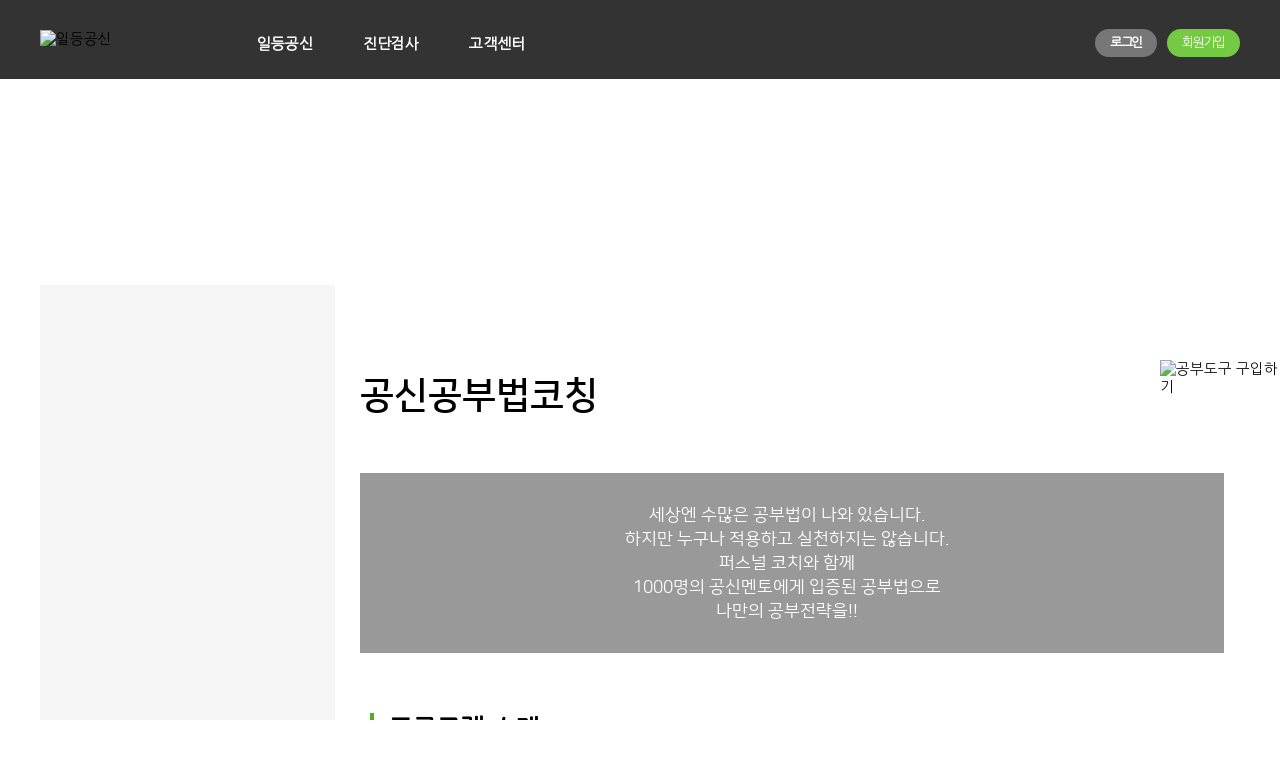

--- FILE ---
content_type: text/html; charset=utf-8
request_url: http://www.bestgongsin.com/sub/learning.php
body_size: 6226
content:
<!doctype html>
<html lang="ko">
<head>
<meta charset="utf-8">
<meta http-equiv="imagetoolbar" content="no">
<meta http-equiv="X-UA-Compatible" content="IE=Edge">
<link rel="alternate" hreflang="ko" href="http//www.bestgongsin.com/">
<link rel="canonical" href="http://www.bestgongsin.com">
<meta name="naver-site-verification" content="60a3e542ed07d3b813b9ed8b30062a85a7a28e49"/>
<meta name="google-site-verification" content="ZyYwrWZ4rc0jf4FexEk1oiTs_uKrfD6YYUG89T8GR0M" />
<meta property="og:type" content="website">
<meta property="og:title" content="일등공신">
<meta property="og:url" content="http://www.bestgongsin.com">
<meta property="og:image" content="http://www.bestgongsin.com/img/img_sub0101.png">
<meta property="og:description" content="대학입시컨설팅,학생부종합전형,수시컨설팅,진로컨설팅,학습컨설팅,공부법코칭,자소서,면접대비">
<meta name="title" content="일등공신">
<meta name="keywords" content="입시컨설팅, 입시준비, 학생부종합전형, 수시컨설팅, 수시전형, 진로컨설팅, 정시컨설팅, 자소서, 진로진학">
<meta name="description" content="대학입시컨설팅,학생부종합전형,수시컨설팅,진로컨설팅,학습컨설팅,공부법코칭,자소서,면접대비">
<meta name="robots" content="index,follow">
<title>공신공부법코칭 | 일등공신</title>
<link rel="stylesheet" href="http://www.bestgongsin.com/theme/bestgongsin/css/default.css?ver=161020">
<link rel="stylesheet" href="http://www.bestgongsin.com/sub/style.css?ver=161020">
<link rel="stylesheet" href="https://fonts.googleapis.com/css?family=Nanum+Gothic|Open+Sans">
<!--[if lte IE 8]>
<script src="http://www.bestgongsin.com/js/html5.js"></script>
<![endif]-->
<script>
// 자바스크립트에서 사용하는 전역변수 선언
var g5_url       = "http://www.bestgongsin.com";
var g5_bbs_url   = "http://www.bestgongsin.com/bbs";
var g5_is_member = "";
var g5_is_admin  = "";
var g5_is_mobile = "";
var g5_bo_table  = "";
var g5_sca       = "";
var g5_editor    = "";
var g5_cookie_domain = "";
</script>
<script src="http://www.bestgongsin.com/js/jquery-1.8.3.min.js"></script>
<script src="http://www.bestgongsin.com/js/jquery.menu.js?ver=161020"></script>
<script src="http://www.bestgongsin.com/js/common.js?ver=161020"></script>
<script src="http://www.bestgongsin.com/js/wrest.js?ver=161020"></script>
</head>
<body>

<!-- 상단 시작 { -->
    <script>
    $(document).ready(function(){
        var nav = $('.menuWrap');
        $(window).scroll(function(){
            if ($(this).scrollTop() > 72) {
                nav.addClass("float-menu");
            }else {
                nav.removeClass("float-menu");
            }
        })
    })
    </script>
<div id="top"></div>
<div class="menuWrap">
<div id="hd">
    <h1 id="hd_h1">공신공부법코칭</h1>

    <div id="skip_to_container"><a href="#container">본문 바로가기</a></div>

    
    <div id="hd_wrapper">

        <div id="logo">
            <a href="http://www.bestgongsin.com"><img src="http://www.bestgongsin.com/img/logo.png" alt="일등공신"></a>
        </div>

        <nav id="gnb">
            <h2>메인메뉴</h2>
            <ul id="gnb_1dul">
                                <li class="gnb_1dli" style="z-index:999">
                    <a href="http://www.bestgongsin.com/bbs/group.php?gr_id=h0001" target="_self" class="gnb_1da">일등공신</a>
                    <ul class="gnb_2dul">
                        <li class="gnb_2dli"><a href="http://www.bestgongsin.com/sub/philosophy.php" target="_self" class="gnb_2da">운영철학</a></li>
                                            <li class="gnb_2dli"><a href="http://www.bestgongsin.com/sub/consultant.php" target="_self" class="gnb_2da">컨설턴트</a></li>
                                            <li class="gnb_2dli"><a href="http://www.bestgongsin.com/sub/books.php" target="_self" class="gnb_2da">출간서적</a></li>
                    </ul>
                </li>
                                <li class="gnb_1dli" style="z-index:998">
                    <a href="http://www.bestgongsin.com/bbs/group.php?gr_id=h0002" target="_self" class="gnb_1da">진단검사</a>
                    <ul class="gnb_2dul">
                        <li class="gnb_2dli"><a href="http://www.bestgongsin.com/sub/diagnostic.php" target="_self" class="gnb_2da">진단검사</a></li>
                                            <li class="gnb_2dli"><a href="http://www.bestgongsin.com/sub/diagnostic_career.php" target="_self" class="gnb_2da">진로종합검사</a></li>
                                            <li class="gnb_2dli"><a href="http://www.bestgongsin.com/sub/diagnostic_learning.php" target="_self" class="gnb_2da">학습종합검사</a></li>
                                            <li class="gnb_2dli"><a href="http://www.bestgongsin.com/sub/diagnostic1.php" target="_self" class="gnb_2da">검사신청과 해석의 필요성</a></li>
                                            <li class="gnb_2dli"><a href="http://www.bestgongsin.com/sub/diagnostic2.php" target="_self" class="gnb_2da">컨설팅 후 고객님의 이익3가지</a></li>
                    </ul>
                </li>
                                <li class="gnb_1dli" style="z-index:997">
                    <a href="http://www.bestgongsin.com/bbs/group.php?gr_id=h0007" target="_self" class="gnb_1da">고객센터</a>
                    <ul class="gnb_2dul">
                        <li class="gnb_2dli"><a href="http://www.bestgongsin.com/sub/counsel_request.php" target="_self" class="gnb_2da">상담신청</a></li>
                                            <li class="gnb_2dli"><a href="http://www.bestgongsin.com/bbs/faq.php" target="_self" class="gnb_2da">FAQ</a></li>
                                            <li class="gnb_2dli"><a href="http://www.bestgongsin.com/bbs/board.php?bo_table=epilogue" target="_self" class="gnb_2da">진심후기</a></li>
                    </ul>
                </li>
                            </ul>
        </nav>

        <ul id="tnb">
                        <li><a href="http://www.bestgongsin.com/bbs/login.php"><b>로그인</b></a></li>
            <li><a href="http://www.bestgongsin.com/bbs/register.php" class="green">회원가입</a></li>
                    </ul>
    </div>

    <hr>
</div>
</div>
<!-- } 상단 끝 -->

<div class="float-banner">
    <div>
        <!-- <a href="/sub/counsel_request.php"><img src="/img/rban_01.png" alt="무료상담 신청하기"></a>
        <a href="/sub/booklet_request.php"><img src="/img/rban_02.png" alt="소책자 다운로드"></a> -->
        <a href="http://smartstore.naver.com/gongbumall/category/50000158?cp=1" target="_blank"><img src="/img/rban_03.png" alt="공부도구 구입하기" style="
    border-radius: 10px 0 0;"></a>
    </div>
</div>

<hr>

<!-- 콘텐츠 시작 { -->
<div id="wrapper_w">
    <div id="bg_svs1">
        <div id="contain_w" class="sub">
                <div class="title"><h1 class="vs1">성공적인 진로와 진학을 위한 모든 것</h1></div>
                <div class="text vs1">전문 컨설턴트 매니지먼트 일등공신, 청소년의 밝은 미래를 함께합니다</div>
        </div>
    </div>
</div>
<div id="wrapper">
    <div id="aside">
        
<style type="text/css">

/* 대메뉴 타이틀*/
.lmenu_title {position:relative;width:100%;height:170px;background:#3f4046}
.lmenu_title h1 {position:absolute;bottom:30px;padding-left:25px;padding-right:25px;font-size:1.8em;color:#fff;font-family:'Nanum Square'}

/* 서브메뉴 */
.lmenu_sub {margin:30px 0 0 0}
.lmenu_sub ul {list-style:none; margin:0; padding:0; margin-bottom:15px} 
.lmenu_sub li {margin:0 15px;list-style:none;padding:13px 10px;border-bottom:1px solid #ddd;font-size:1.05em}
.lmenu_sub li a {text-decoration:none; display:block;color:#777}
.lmenu_sub li a.on {color:#222;font-weight:bold;background:url('/img/bullet_01.png') center right no-repeat}
.lmenu_sub li a:hover {color:#222;font-weight:bold;background:url('/img/bullet_01.png') center right no-repeat}

</style>
                    </div>
    <div id="container">
        <div id="container_title">공신공부법코칭</div>    <style>
.subcon {position:relative;margin:0 0;padding:60px 10px}
.subcon div {padding-right:10px}
.subcon div h1 {border-left:4px solid #58a82a;padding-left:14px;margin-bottom:30px;font-size:1.8em;font-weight:bold}
.subcon div div {margin-left:20px;padding:30px 0}
.subcon .centerimg {margin-left:20px;padding:30px 0;text-align:center}
.subcon .centerimg img {float:none;margin:0 5px;width:80%;max-width:800px}
.subcon .centerimg img.two {width:46%;border:10px solid #e4e4e4;border-radius:10px}
.subcon .centerimg a {display:inline-block;margin-top:60px;padding:10px 20px;color:#fff;background:#5983bd;border-radius:4px;text-decoration:none}
.subcon .centerimg a:hover {background:#3367d6}
.subcon div div:after {display: block;visibility: hidden;clear: both;content: ""}
.subcon div p {color:#555;font-size:1.1em;margin-left:20px;line-height:1.8em}
.subcon div p.top {color:#fff;font-size:1.2em;font-family:'Nanum Square';margin-left:0;line-height:1.4em;padding:0 60px;background-image:url('/img/icon_dqmark1.png'), url('/img/icon_dqmark2.png');background-repeat:no-repeat;background-position:top left, bottom right}
.subcon div div div {display:block;float:right;width:55%}
.subcon div div div.right {float:left}
.subcon div div div h2 {margin-bottom:20px;font-size:1.2em;font-weight:bold;color:#555}
.subcon div div div p {margin-left:0}
.subcon div div div a {display:inline-block;margin-top:20px;padding:10px 20px;color:#fff;background:#58a82a;border-radius:4px;text-decoration:none}
.subcon div div div a:hover {background:#307209}
.subcon div div img {float:left;width:40%;max-width:600px}
.subcon div div img.right {float:right}
.border_b {border-bottom:1px solid #e4e4e4}
.bg_grape {background:#999}
.top_ban {padding:30px 50px;text-align:center}

.subcon .tbl_head01 {margin:0 0 0 20px;padding:20px 0}
.subcon .tbl_head01 table {width:100%;border-collapse:collapse;border-spacing:0}
.subcon .tbl_head01 thead th {padding:12px 0;border:1px solid #999;background:#fff;color:#383838;font-size:0.95em;text-align:center;letter-spacing:-0.1em}
.subcon .tbl_head01 tbody th {padding:12px 0;border:1px solid #999;background:#fff;color:#383838;font-size:0.95em;text-align:center;letter-spacing:-0.1em}
.subcon .tbl_head01 tbody td {padding:13px 5px;border:1px solid #999;font-size:1.1em;text-align:center;line-height:1.5em;word-break:break-all}
.subcon .tbl_head01 a {padding:7px 10px;color:#fff;background:#5983bd;border-radius:4px;text-decoration:none;font-size:0.9em;letter-spacing:-0.1em}
</style>

<!-- 페이지 시작 { -->
<div class="subcon top_ban bg_grape">
    <div>
        <p class="top">
        세상엔 수많은 공부법이 나와 있습니다.<br>
        하지만 누구나 적용하고 실천하지는 않습니다.<br>
        퍼스널 코치와 함께<br>
        1000명의 공신멘토에게 입증된 공부법으로<br>
        나만의 공부전략을!!
        </p>
    </div>
</div>
<div class="subcon border_b">
    <div>
        <h1>프로그램 소개</h1>
        <p>
        공신공부법 코칭은 중앙일보 공신캠프 컨텐츠를 기반으로 자신에게 맞는 공부법을 찾아갈 수 있도록 공신공부법을 익히는 1:1 프리미엄 코칭입니다. <br>
        코칭을 시작하며 코치와 학생은 먼저 코칭을 통해 이루고자 하는 구체적인 목표를 함께 설정합니다.<br>
        또한, 코치는 학생의 현재 학습역량과 공부습관, 학습환경 등을 함께 점검하며 개선할 점이 무엇인지 찾습니다.<br>
        목표달성을 위해 학생에게 필요한 것이 무엇이고, 실천해야 할 부분이 무엇인지에 따라 학생 개개인의 맞춤형 코칭이 진행됩니다.
        </p>
        <div class="centerimg"><img src="/img/img_learn01.png" style="width:663px"></div>
        <div class="tbl_head01">
            <table>
                <tbody>
                    <tr>
                        <th>대상</th>
                        <td colspan="2">중학교 1학년 ~ 고등학교 2학년</td>
                    </tr>
                    <tr>
                        <th>기간</th>
                        <td colspan="2">주 1회 10회기 (90분/회기)</td>
                    </tr>
                    <tr>
                        <th rowspan="3">특징</th>
                        <td>활용 콘텐츠</td>
                        <td>중앙일보 공신캠프 컨텐츠</td>
                    </tr>
                    <tr>
                        <td>코칭 목표</td>
                        <td>공부의 원리를 토대로 공신공부법 익히기</td>
                    </tr>
                    <tr>
                        <td>3 Step 프로그램</td>
                        <td>- Step 1: 학습종합검사 진단 컨설팅<br>- Step 2: 공신공부법 학습코칭<br>- Step 3: 개인별 학습전략 수립</td>
                    </tr>
                    <tr>
                        <th>기대효과</th>
                        <td colspan="2">A. 공신공부법 훈련 및 적용<br>B. 행동의 변화 (실천력 강화)</td>
                    </tr>
                </tbody>
            </table>
        </div>
    </div>
</div>
<div class="subcon border_b">
    <div>
        <h1>프로그램 상세내용</h1>
        <div class="tbl_head01">
            <table>
                <thead>
                    <tr>
                        <th colspan="2">구분</th>
                        <th>주제</th>
                        <th>목표</th>
                    </tr>
                </thead>
                <tbody>
                    <tr>
                        <td rowspan="2">컨설팅</td>
                        <td>1회기</td>
                        <td>학습종합검사</td>
                        <td>학습자 분석(학습성향/학습능력 등)</td>
                    </tr>
                    <tr>
                        <td>2회기</td>
                        <td>시험지분석</td>
                        <td>現 학습수준(이해-요약-암기-적용) 파악</td>
                    </tr>
                    <tr>
                        <td rowspan="7">코칭</td>    
                        <td>3회기</td>
                        <td>공신공부법-시간관리</td>
                        <td rowspan="7">교과서 기반의 공신공부법 적용 훈련</td>
                    </tr>
                    <tr>
                        <td>4회기</td>
                        <td>공신공부법-공부도구/태도와기술</td>
                    </tr>
                    <tr>
                        <td>5회기</td>
                        <td>공신공부법-수험전략</td>
                    </tr>
                    <tr>
                        <td>6회기</td>
                        <td>공신공부법-시험전략</td>
                    </tr>
                    <tr>
                        <td>7회기</td>
                        <td>공신공부법-국어공부법</td>
                    </tr>
                    <tr>
                        <td>8회기</td>
                        <td>공신공부법-영어공부법</td>
                    </tr>
                    <tr>
                        <td>9회기</td>
                        <td>공신공부법-수학공부법</td>
                    </tr>
                    <tr>
                        <td>솔루션</td>
                        <td>10회기</td>
                        <td>공부전략 수립</td>
                        <td>나만의 공부전략 수립</td>
                    </tr>
                </tbody>
            </table>
        </div>
        <p>※ 매 회기 코칭일지 제공<br>※ 학생 상황에 따라 주제 및 순서는 변경될 수 있음</p>
    </div>
</div>
<div class="subcon border_b">
    <div>
        <h1>코칭 진행 프로세스</h1>
        <div class="centerimg"><img src="/img/img_learn02.png" style="width:772px"></div>
    </div>
</div>
<div class="subcon">
    <div>
        <h1>부가 자료</h1>
        <div>
            <div class="right">
                <h2>학습종합검사</h2>
                <p>
                    학습에 필요한 10가지 기초학습역량(자기관리/지식관리) 검사<br>
                    회원가입 > 쿠폰번호 입력 > 검사 실행 (100문항 15~20분 소요)
                </p>
            </div>
            <img src="/img/img_learn_ex1.png" class="right">
        </div>
        <div>
            <div>
                <h2>플래너</h2>
                <p>
                    익히는 시간 확보<br>
                    공부소화능력 파악을 통한 효율적인 시간관리<br>
                    SMART한 공부계획과 실행을 가능하게 해주는 자기관리 도구
                </p>
            </div>
            <img src="/img/img_learn_ex2.png">
        </div>
        <div>
            <div class="right">
                <h2>공부도구</h2>
                <p>
                    공신공부법을 토대로 한 활용노트 4종<br>
                    예습, 수업, 복습, 시험준비 시 활용
                </p>
                <div class="tbl_head01" style="width:100%">
                    <table>
                        <thead>
                            <tr>
                                <th>수험과정</th>
                                <th>예습</th>
                                <th>수업</th>
                                <th>복습</th>
                                <th>시험</th>
                            </tr>
                        </thead>
                        <tbody>
                            <tr>
                                <td>공부도구</td>
                                <td>개념노트<br>수업노트</td>
                                <td>수업노트</td>
                                <td>개념노트<br>수업노트<br>이해노트<br>암기노트</td>
                                <td>암기노트</td>
                            </tr>
                        </tbody>
                    </table>
                </div>
            </div>
            <img src="/img/img_learn_ex3.png" class="right">
        </div>
    </div>
</div>

<script>
</script>
<!-- } 페이지 끝 -->

    </div>
</div>

<!-- } 콘텐츠 끝 -->

<hr>
<!-- 하단 콘텐츠 시작 { -->
<div id="wrapper_w">
    <div id="bg_gray2">
        <div id="contain_w">
            <div class="csban">
                <div class="img vs1"></div>
                <p>고객센터</p>
                <h2>02-512-7000</h2>
            </div>
            <div class="csban">
                <div class="img vs2"></div>
                <p>1:1상담 문의</p>
                <h2><a href="/sub/counsel_request.php">무료상담 신청하기</a></h2>
            </div>
            <div class="csban">
                <div class="img vs3"></div>
                <p>상담시간 (토,일,공휴일 휴무)</p>
                <h2>평일 09:00 ~ 18:00</h2>
            </div>
            <div class="csban">
                <div class="img vs4"></div>
                <p>카카오톡 상담신청</p>
                <h2>ID: bestgongsin</h2>
            </div>
            <div class="link">
                <a class="studymall" href="http://smartstore.naver.com/gongbumall/category/50000158?cp=1" target="_blank"></a>
                <a class="cocenter" href="http://life.jkcc.co.kr/main.asp" target="_blank"></a>
                <a class="facebook" href="javascript:alert_ready();"></a>
                <a class="youtube" href="https://www.youtube.com/channel/UCBJ3W3fNn-5O2fCxcOjCCNg" target="_blank"></a>
                <a class="blog" href="https://blog.naver.com/thankscamp" target="_blank"></a>
            </div>
        </div>
    </div>
</div>

<!-- } 하단 콘텐츠 끝 -->

<!-- 하단 시작 { -->
<div id="ft">
        <div id="ft_catch"><img src="http://www.bestgongsin.com/img/ft.png" alt="일등공신"></div>
    <div id="ft_copy">
        <div>
            <!--a href="http://www.bestgongsin.com/bbs/content.php?co_id=company">회사소개</a-->
            <a href="http://www.bestgongsin.com/sub/philosophy.php">회사소개</a>
            <a href="http://www.bestgongsin.com/bbs/content.php?co_id=privacy">개인정보처리방침</a>
            <a href="http://www.bestgongsin.com/bbs/content.php?co_id=provision">서비스이용약관</a>
            <a href="#top" id="ft_totop">상단으로</a>
                        <a href="http://www.bestgongsin.com/sub/learning.php?device=mobile" id="ft_mobile">모바일 버전</a>
                    </div>
    </div>
    <div id="ft_company">
        <!-- 서울시 강남구 테헤란로 521 파르나스타워 29층 | 주식회사 바른교육그룹| 대표 황상준 |사업자등록번호 215-88-00861|  -->
        tel : 02-555-8155<br>
        Copyright &copy; <b>www.bestgongsin.com</b> All rights reserved
    </div>
</div>

<!-- Global site tag (gtag.js) - Google Analytics -->
<script async src="https://www.googletagmanager.com/gtag/js?id=UA-119753165-1"></script>
<script>
  window.dataLayer = window.dataLayer || [];
  function gtag(){dataLayer.push(arguments);}
  gtag('js', new Date());

  gtag('config', 'UA-119753165-1');
</script>
<!-- } 하단 끝 -->

<script>
$(function() {
    // 폰트 리사이즈 쿠키있으면 실행
    font_resize("container", get_cookie("ck_font_resize_rmv_class"), get_cookie("ck_font_resize_add_class"));
});

function alert_ready() {
    alert("중비중입니다.");
};
</script>



<!-- ie6,7에서 사이드뷰가 게시판 목록에서 아래 사이드뷰에 가려지는 현상 수정 -->
<!--[if lte IE 7]>
<script>
$(function() {
    var $sv_use = $(".sv_use");
    var count = $sv_use.length;

    $sv_use.each(function() {
        $(this).css("z-index", count);
        $(this).css("position", "relative");
        count = count - 1;
    });
});
</script>
<![endif]-->

</body>
</html>


--- FILE ---
content_type: text/css
request_url: http://www.bestgongsin.com/theme/bestgongsin/css/default.css?ver=161020
body_size: 6032
content:
@charset "utf-8";
@import url('https://fonts.googleapis.com/css?family=Nanum+Gothic|Open+Sans');
@import url('https://cdn.rawgit.com/hiun/NanumSquare/master/nanumsquare.css');

/* exmaru 도현서현아빠 */
/* font-family:'Open Sans', sans-serif; 'Nanum Gothic', sans-serif; */

/* 초기화 */
html {overflow-y:scroll}
body {margin:0;padding:0;font-size:0.9em;font-family:'Nanum Gothic', sans-serif}
html, h1, h2, h3, h4, h5, h6, form, fieldset, img {margin:0;padding:0;border:0}
h1, h2, h3, h4, h5, h6 {font-size:1em;font-family:'Nanum Gothic', sans-serif;}
article, aside, details, figcaption, figure, footer, header, hgroup, menu, nav, section {display:block}

#hd ul, nav ul, #ft ul {margin:0;padding:0;list-style:none}
legend {position:absolute;margin:0;padding:0;font-size:0;line-height:0;text-indent:-9999em;overflow:hidden}
label, input, button, select, img {vertical-align:middle}
input, button {margin:0;padding:0;font-family:'Nanum Gothic', sans-serif;font-size:0.9em}
button {cursor:pointer}

textarea, select {font-family:'Nanum Gothic', sans-serif;font-size:1em}
select {margin:0}
p {margin:0;padding:0;word-break:break-all}
hr {display:none}
pre {overflow-x:scroll;font-size:1.1em}
a:link, a:visited {color:#000;text-decoration:none}
a:hover, a:focus, a:active {color:#000;text-decoration:underline}

/* 팝업레이어 */
#hd_pop {z-index:1000;position:relative;margin:0 auto;width:970px;height:0}
#hd_pop h2 {position:absolute;font-size:0;line-height:0;overflow:hidden}
.hd_pops {position:absolute;border:1px solid #e9e9e9;background:#fff}
.hd_pops_con {}
.hd_pops_footer {padding:10px 0;background:#000;color:#fff;text-align:right}
.hd_pops_footer button {margin-right:5px;padding:5px 10px;border:0;background:#393939;color:#fff}

/* 상단 레이아웃 */
#hd {z-index:11;position:relative;min-width:1200px;background:#333}
.hd_zindex {z-index:10 !important}
#hd_h1 {position:absolute;font-size:0;line-height:0;overflow:hidden}
#hd_wrapper {position:relative;margin:0 auto;padding:22px 0 0;width:1200px;zoom:1}
#hd_wrapper:after {display:block;visibility:hidden;clear:both;content:""}

#logo {float:left;padding:7px 20px 0 0}

/* 전체 검색 */
#hd_sch {float:left;margin:0 0 0 20px;padding:0;border:1px solid #c3c6ca}
#hd_sch legend {position:absolute;margin:0;padding:0;font-size:0;line-height:0;text-indent:-9999em;overflow:hidden}
#hd_sch #sch_stx {padding-left:5px;width:110px;height:24px;border:0;background:#fff;line-height:1.9em !important;line-height:1.6em}
#hd_sch #sch_submit {padding:0 5px;height:26px;border:0;background:#e2e6eb;color:#333;cursor:pointer}

/* 텍스트 크기 조절 */
#text_size {float:left;margin:0 0 0 10px;letter-spacing:-3px}
#text_size button {margin:0;padding:1px 2px;border:1px solid #c3c6ca;background:transparent;vertical-align:middle;cursor:pointer}
.ts_up {font-size:1.167em !important}
.ts_up2 {font-size:1.3em !important}

/* 상단 회원가입 등 링크 */
#tnb {float:right;margin:0;padding:0;list-style:none;zoom:1}
#tnb:after {display:block;visibility:hidden;clear:both;content:""}
#tnb li {float:left;margin:7px 0 0 10px}
#tnb a {display:inline-block;padding:0 15px;height:28px;font-size:0.9em;color:#fff;letter-spacing:-0.1em;line-height:2.2em;background:#777;border-radius:14px}
#tnb a.green {background:#75ca44}
#tnb a:focus, #tnb a:hover, #tnb a:active {background:#555;text-decoration:none}
#tnb a.green:focus, #tnb a.green:hover, #tnb a.green:active {background:#58a82a;text-decoration:none}
#tnb img {margin-right:3px}

/* 메인메뉴 */
#gnb {float:left;margin:0 0 0 100px}
#gnb h2 {position:absolute;font-size:0;line-height:0;overflow:hidden}
#gnb_1dul {margin:0 auto !important;padding:0;zoom:1}
#gnb_1dul:after {display:block;visibility:hidden;clear:both;content:""}
.gnb_1dli {z-index:10;position:relative;float:left}
.gnb_1dli a {color:#fff}
.gnb_1da {display:inline-block;padding:0 25px 0 25px;height:57px;font-size:1.03em;font-weight:bold;line-height:2.95em;text-decoration:none}
.gnb_1da:focus, .gnb_1da:hover {background:#333;text-decoration:none}
.gnb_1dli_air .gnb_1da {background-color:#333;color:#a6ec7e}
.gnb_1dli_on .gnb_1da {background-color:#333;color:#a6ec7e}
.gnb_2dul {display:none;position:absolute;top:56px;width:220px}
.gnb_2da {display:block;padding:13px 15px;text-align:left;text-decoration:none}
.gnb_1dli_air .gnb_2da {background-color:#333;color:#fff}
.gnb_1dli_on .gnb_2da {background-color:#333;color:#fff}
.gnb_2da:focus, .gnb_2da:hover {background:#666;text-decoration:none}
.gnb_1dli_over .gnb_2dul {display:block;left:0;background:#fff}
.gnb_1dli_over2 .gnb_2dul {display:block;left:0;background:#fff}

#gnb_empty {padding:10px 0;width:100%;text-align:center;line-height:2em}
#gnb_empty a {text-decoration:underline}

.menuWrap {}
.float-menu {top:0; width:100%;position:fixed;z-index:9999;opacity:0.95;}

.float-banner {top:50%; right:0; width:120px;position:fixed;z-index:9999;opacity:0.95;}
.float-banner .rban {}

/* 중간 레이아웃 */
#wrapper {z-index:5;margin:0 auto;width:1200px;border-right:0px solid #dde4e9;border-left:0px solid #dde4e9;background:#f5f5f5;zoom:1}
#wrapper:after {display:block;visibility:hidden;clear:both;content:""}

#aside {float:left;margin:0 0 0 0;width:295px;background:#f5f5f5}

#container {z-index:4;position:relative;float:right;padding:15px 16px 100px 25px;width:864px;min-height:500px;height:auto !important;height:500px;border-left:0px solid #dde4e9;background:#fff;font-size:1em;zoom:1}
#container:after {display:block;visibility:hidden;clear:both;content:""}
#container_title {margin-top:75px;margin-bottom:20px;padding-bottom:35px;font-size:2.6em;font-weight:bold;font-family:'Nanum Square';background:url('../../../img/bar_01.png') bottom center no-repeat}

/* 중간 레이아웃2 - index 및 전체화면 */
#wrapper_w {z-index: 5;margin: 0 auto;min-width: 1200px;zoom: 1}
#wrapper_w:after {display: block;visibility: hidden;clear: both;content: ""}

#bg_gray {background:#f1f1f1}
#bg_gray2 {background:#56575f}
#bg_vs1 {background:url('../../../img/vsback01.png') center no-repeat}
#bg_vs2 {background:url('../../../img/vsback02.png') center no-repeat #f1f1f1}
#bg_svs1 {background:url('../../../img/subback01.png') center no-repeat}

#contain_w {z-index: 4;width: 1200px;padding: 60px 0 60px;min-height: 200px;height: auto !important;margin: 0 auto;color:#333;zoom: 1}
#contain_w.sub {padding: 30px 0 60px;min-height: 100px}
#contain_w:after {display: block;visibility: hidden;clear: both;content: ""}
#contain_w div.title {margin:0 auto 20px;text-align:center}
#contain_w div.title h1 {display:inline-block;padding-bottom:10px;font-size:2.0em;font-family:'nanum square';font-weight:700;border-bottom:4px solid #58a82a}
#contain_w div.title h1.vs1 {padding-top:30px;padding-bottom:0;font-size:2.4em;border-bottom:0;color:#fff}
#contain_w div.text {padding-top:20px;font-size:1.2em;line-height:1.6em;text-align:center}
#contain_w div.text.vs1 {padding-top:0;color:#fff}
#contain_w div.ban01 {padding-top:20px;height:150px}
#contain_w div.ban01 img {display:block;float:left;margin:10px 10px}
#contain_w_title {margin-bottom: 20px;font-size: 1.2em;font-weight:700}

/* 메인 일등공신 컨설팅 프로그램 */
#contain_w div.vban {float:left;width:260px;margin:20px 10px 0;padding:10px 10px;text-align:center}
#contain_w div.vban img {width:100%;height:140px;margin-bottom:20px;}
#contain_w div.vban img.vs1 {background:url('../../../img/img_cp01.png') center no-repeat;background-size:cover}
#contain_w div.vban img.vs2 {background:url('../../../img/img_cp02.png') center no-repeat;background-size:cover}
#contain_w div.vban img.vs3 {background:url('../../../img/img_cp03.png') center no-repeat;background-size:cover}
#contain_w div.vban img.vs4 {background:url('../../../img/img_cp04.png') center no-repeat;background-size:cover}
#contain_w div.vban h2 {padding-bottom:10px;font-size:1.5em;font-weight:700}
#contain_w div.vban p {padding-bottom:20px}
#contain_w div.vban a {display:inline-block;padding:10px 20px;color:#fff;background:#58a82a;border-radius:4px;text-decoration:none}
#contain_w div.vban a:hover {background:#307209}

/* 메인 일등공신 동영상 */
#contain_w div.mban {float:left;width:560px;margin:20px 10px 0;padding:10px 10px;text-align:center}
#contain_w div.mban h2 {padding-top:10px;font-size:1.2em;font-weight:700}

/* 메인 진심후기 */
#contain_w div.eban {float:left;width:388px;height:210px;margin:20px 5px 0;border:1px solid #c1c1c1;border-radius:3px}
#contain_w div.eban h2 {padding:15px 15px;font-size:1.1em;font-weight:700;border-bottom:1px solid #dfdfdf}
#contain_w div.eban p {padding:10px 20px}
#contain_w div.eban p:hover {color:#e96868}

/* 메인 성공사례 */
#contain_w div.sban {float:left;width:388px;height:210px;margin:20px 5px 0;border:1px solid #c1c1c1;border-radius:3px}
#contain_w div.sban h2 {padding:15px 15px;font-size:1.1em;font-weight:700;border-bottom:1px solid #dfdfdf}
#contain_w div.sban p {padding:10px 20px}
#contain_w div.sban p:hover {color:#e96868}

/* 메인 일등공신 컨설턴트 */
#contain_w div.cban {float:left;width:260px;margin:20px 10px 0;padding:10px 10px;text-align:center}
#contain_w div.cban div.img {width:100%;height:260px;margin-bottom:20px;border-radius:130px}
#contain_w div.cban div.img.vs1 {background:url('../../../img/consult_01.png') center no-repeat;background-size:cover}
#contain_w div.cban div.img.vs2 {background:url('../../../img/consult_02.png') center no-repeat;background-size:cover}
#contain_w div.cban div.img.vs3 {background:url('../../../img/consult_03.png') center no-repeat;background-size:cover}
#contain_w div.cban div.img.vs4 {background:url('../../../img/consult_04.png') center no-repeat;background-size:cover}
#contain_w div.cban h2 {padding-bottom:10px;font-size:1.5em;font-weight:700}
#contain_w div.cban p {padding-bottom:20px}
#contain_w div.more {float:left;width:100%;margin:20px auto 10px;text-align:center}
#contain_w div.more a {display:inline-block;padding:10px 20px;font-size:1.2em;color:#fff;background:#58a82a;border-radius:4px;text-decoration:none}
#contain_w div.more a:hover {background:#307209}

/* 메인 일등공신 뉴스 */
#contain_w div.gap {float:left;width:100%;height:15px;margin:0;}
#contain_w div.nban {float:left;width:588px;margin:5px 5px;border:1px solid #c1c1c1;border-radius:3px;text-align:center}
#contain_w div.nban h2 {padding:15px 15px;font-size:1.1em;font-weight:700}
#contain_w div.nban h2:hover {color:#e96868}

/* 하단 일등공신 고객센터 */
#contain_w div.csban {float:left;width:260px;margin:0 10px;padding:0 10px;text-align:center;color:#fff}
#contain_w div.csban div.img {margin:0 auto;width:60px;height:75px;margin-bottom:20px;border-bottom:3px solid #fff}
#contain_w div.csban div.img.vs1 {background:url('../../../img/icon_cstel.png') top center no-repeat}
#contain_w div.csban div.img.vs2 {background:url('../../../img/icon_csreq.png') top center no-repeat}
#contain_w div.csban div.img.vs3 {background:url('../../../img/icon_cstime.png') top center no-repeat}
#contain_w div.csban div.img.vs4 {background:url('../../../img/icon_katalk.png') top center no-repeat}
#contain_w div.csban h2 {padding-bottom:10px;font-size:1.3em;font-weight:700}
#contain_w div.csban h2 a {color:#fff;text-decoration:none}
#contain_w div.csban h2 a:hover {color:#a6ec7e}
#contain_w div.csban p {padding-bottom:5px}
#contain_w div.link {float:left;margin-top:50px;margin-left:360px}
#contain_w div.link a {display:block;float:left;height:30px;margin:0 10px;border:1px solid #80818d}
#contain_w div.link a.studymall {width:84px;border-radius:4px;background:url('../../../img/icon_studymall.png') center no-repeat}
#contain_w div.link a.studymall:hover {background:url('../../../img/icon_studymall.png') center no-repeat #fff}
#contain_w div.link a.cocenter {width:210px;border-radius:4px;background:url('../../../img/icon_cocenter.png') center no-repeat}
#contain_w div.link a.cocenter:hover {background:url('../../../img/icon_cocenter.png') center no-repeat #fff}
#contain_w div.link a.facebook {width:30px;border-radius:16px;background:url('../../../img/icon_facebook.png') center no-repeat}
#contain_w div.link a.facebook:hover {background:url('../../../img/icon_facebook.png') center no-repeat #fff}
#contain_w div.link a.youtube {width:30px;border-radius:16px;background:url('../../../img/icon_youtube.png') center no-repeat}
#contain_w div.link a.youtube:hover {background:url('../../../img/icon_youtube.png') center no-repeat #fff}
#contain_w div.link a.blog {width:30px;border-radius:16px;background:url('../../../img/icon_blog.png') center no-repeat}
#contain_w div.link a.blog:hover {background:url('../../../img/icon_blog.png') center no-repeat #fff}

/* 서브 좌메뉴 타이틀*/
.ltop {position:relative;width:295px;height:170px;background:#3f4046}
.ltop h1 {position:absolute;bottom:30px;padding-left:25px;padding-right:25px;font-size:1.8em;color:#fff;font-family:'Nanum Square'}

/* 중간 레이아웃3 - 매니저 전체화면 : #wrapper 종속 */
#container_mng {z-index: 4;width: 1170px;padding: 15px 15px;min-height: 500px;height: auto !important;margin: 0 auto;font-size: 1em;zoom: 1}
#container_mng:after {display: block;visibility: hidden;clear: both;content: ""}
#container_mng_title {margin-bottom:20px;font-size:1.2em;font-weight:bold}

/* 하단 레이아웃 */
#ft {min-width:1200px;border-top:1px solid #414141;background:#56575f}
#ft h1 {position:absolute;font-size:0;line-height:0;overflow:hidden}
#ft p {margin:0;padding:10px 0;line-height:1.8em}

#ft_catch {position:relative;margin:0 auto;padding:20px 0 0;width:1200px;text-align:center}

#ft_company {background:#414141;padding-top:5px;padding-bottom:30px;color:#d3d3d3;font-size:0.85em;text-align:center;line-height:1.8em}

#ft_copy {background:#414141}
#ft_copy div {position:relative;margin:0 auto;padding:20px 0;width:900px;color:#96cafc}
#ft_copy a {display:inline-block;margin:0 10px 0 0;color:inherit;font-size:0.9em;font-weight:bold}
#ft_copy #ft_totop {position:absolute;top:20px;right:-10px}
#ft_copy #ft_mobile {position:absolute;top:20px;right:50px}

/* 게시물 선택복사 선택이동 */
#copymove {}
.copymove_current {float:right;color:#ff3061}
.copymove_currentbg {background:#f4f4f4}

/* 화면낭독기 사용자용 */
#hd_login_msg {position:absolute;top:0;left:0;font-size:0;line-height:0;overflow:hidden}
.msg_sound_only, .sound_only {display:inline-block !important;position:absolute;top:0;left:0;margin:0 !important;padding:0 !important;font-size:0;line-height:0;border:0 !important;overflow:hidden !important}
/* 본문 바로가기 */
#skip_to_container a {z-index:100000;position:absolute;top:0;left:0;width:1px;height:1px;font-size:0;line-height:0;overflow:hidden}
#skip_to_container a:focus, #skip_to_container a:active {width:100%;height:75px;background:#21272e;color:#fff;font-size:2em;font-weight:bold;text-align:center;text-decoration:none;line-height:3.3em}

/* ie6 이미지 너비 지정 */
.img_fix {width:100%;height:auto}

/* 캡챠 자동등록(입력)방지 기본 -pc */
#captcha {display:inline-block;position:relative}
#captcha legend {position:absolute;margin:0;padding:0;font-size:0;line-height:0;text-indent:-9999em;overflow:hidden;}
#captcha #captcha_img {width:160px;height:60px;border:1px solid #e9e9e9;vertical-align:top;padding:0;margin:0}
#captcha #captcha_mp3 {position:absolute;top:0;left:161px;;margin:0;padding:0;width:31px;height:31px;border:0;background:transparent;vertical-align:middle;overflow:hidden;cursor:pointer}
#captcha #captcha_mp3 span {position:absolute;top:0;left:0;width:31px;height:31px;background:url('../../../img/captcha.png') no-repeat;}
#captcha #captcha_reload {position:absolute;top:31px;left:161px;margin:0;padding:0;width:31px;height:31px;border:0;background:transparent;vertical-align:middle;overflow:hidden;cursor:pointer;background:url('../../../img/captcha.png') no-repeat  0 -30px;border-top:1px solid #ccc;text-indent:-999px}
#captcha #captcha_key {margin:0 0 0 33px;padding:0 5px;width:70px;height:60px;border:1px solid #b8c9c2;background:#f7f7f7;font-size:1.333em;font-weight:bold;text-align:center;line-height:2.8em;vertical-align:top}
#captcha #captcha_info {display:block;margin:5px 0 0;font-size:0.95em;letter-spacing:-0.1em}

/* 캡챠 자동등록(입력)방지 기본 - mobile */
#captcha.m_captcha audio {display:block;margin:0 0 5px;width:187px}
#captcha.m_captcha #captcha_img {width:160px;height:60px;border:1px solid #e9e9e9;margin-bottom:3px;margin-top:5px;display:block;}
#captcha.m_captcha #captcha_reload {position:static;margin:0;padding:0;width:31px;height:31px;border:0;background:transparent;vertical-align:middle;overflow:hidden;cursor:pointer;background:url('../../../img/captcha.png') no-repeat  0 -30px;text-indent:-999px}
#captcha.m_captcha #captcha_reload span{display:none;}
#captcha.m_captcha #captcha_key {margin:0;padding:0 5px;width:115px;height:29px;border:1px solid #b8c9c2;background:#f7f7f7;font-size:1.333em;font-weight:bold;text-align:center;line-height:29px;margin-left:3px}
#captcha.m_captcha #captcha_info {display:block;margin:5px 0 0;font-size:0.95em;letter-spacing:-0.1em}
#captcha.m_captcha #captcha_mp3 {width:31px;height:31px;background:url('../../../img/captcha.png') no-repeat; vertical-align:top;overflow:hidden;cursor:pointer;text-indent:-9999px;border:none}

/* ckeditor 단축키 */
.cke_sc {margin:0 0 5px;text-align:right}
.btn_cke_sc{display:inline-block;padding:0 10px;height:23px;border:1px solid #ccc;background:#fafafa;color:#000;text-decoration:none;line-height:1.9em;vertical-align:middle;cursor:pointer}
.cke_sc_def {margin:0 0 5px;padding:10px;border:1px solid #ccc;background:#f7f7f7;text-align:center}
.cke_sc_def dl{margin:0 0 5px;text-align:left;zoom:1}
.cke_sc_def dl:after {display:block;visibility:hidden;clear:both;content:""}
.cke_sc_def dt, .cke_sc_def dd {float:left;margin:0;padding:5px 0;border-bottom:1px solid #e9e9e9}
.cke_sc_def dt {width:20%;font-weight:bold}
.cke_sc_def dd {width:30%}

/* 버튼 */
a.btn01 {display:inline-block;padding:7px;border:1px solid #ccc;background:#fafafa;color:#000;text-decoration:none;vertical-align:middle}
a.btn01:focus, a.btn01:hover {text-decoration:none}
button.btn01 {display:inline-block;margin:0;padding:7px;border:1px solid #ccc;background:#fafafa;color:#000;text-decoration:none}
a.btn02 {display:inline-block;padding:7px;border:1px solid #3b3c3f;background:#4b545e;color:#fff;text-decoration:none;vertical-align:middle}
a.btn02:focus, .btn02:hover {text-decoration:none}
button.btn02 {display:inline-block;margin:0;padding:7px;border:1px solid #3b3c3f;background:#4b545e;color:#fff;text-decoration:none}

.btn_confirm {text-align:center} /* 서식단계 진행 */

.btn_submit {padding:8px;border:0;background:#ff3061;color:#fff;letter-spacing:-0.1em;cursor:pointer}
fieldset .btn_submit {padding:0 7px;height:24px;line-height:1em}

a.btn_cancel {display:inline-block;padding:7px;border:1px solid #ccc;background:#fafafa;color:#000;text-decoration:none;vertical-align:middle}
button.btn_cancel {display:inline-block;padding:7px;border:1px solid #ccc;background:#fafafa;color:#000;vertical-align:top;text-decoration:none}

a.btn_frmline, button.btn_frmline {display:inline-block;padding:0 5px;height:24px;border:0;background:#333;color:#fff;letter-spacing:-0.1em;text-decoration:none;vertical-align:top} /* 우편번호검색버튼 등 */
a.btn_frmline {line-height:24px}
button.btn_frmline {font-size:1em}

/* 게시판용 버튼 */
a.btn_b01 {display:inline-block;padding:7px;border:1px solid #d9ded9;background:#f2f5f9;color:#000;text-decoration:none;vertical-align:middle}
a.btn_b01:focus, .btn_b01:hover {text-decoration:none}
a.btn_b02 {display:inline-block;padding:7px 7px;border:1px solid #3b3c3f;background:#4b545e;color:#fff;text-decoration:none;vertical-align:middle}
a.btn_b02:focus, .btn_b02:hover {text-decoration:none}
a.btn_admin {display:inline-block;padding:7px;border:1px solid #e8180c;background:#e8180c;color:#fff;text-decoration:none;vertical-align:middle} /* 관리자 전용 버튼 */
a.btn_admin:focus, a.btn_admin:hover {text-decoration:none}

/* 댓글 스타일 */
.cnt_cmt {display:inline-block;margin:0 0 0 3px;font-weight:bold}

/* 기본테이블 */
.tbl_wrap table {width:100%;border-collapse:collapse;border-spacing:0}
.tbl_wrap caption {padding:10px 0;font-weight:bold;text-align:left}

.tbl_head01 {margin:0 0 10px}
.tbl_head01 caption {padding:0;font-size:0;line-height:0;overflow:hidden}
.tbl_head01 thead th {padding:12px 0;border-top:1px solid #d1dee2;border-bottom:1px solid #d1dee2;background:#e5ecef;color:#383838;font-size:0.95em;text-align:center;letter-spacing:-0.1em}
.tbl_head01 thead a {color:#383838}
.tbl_head01 thead th input {vertical-align:top} /* middle 로 하면 게시판 읽기에서 목록 사용시 체크박스 라인 깨짐 */
.tbl_head01 tfoot th, .tbl_head01 tfoot td {padding:10px 0;border-top:1px solid #c1d1d5;border-bottom:1px solid #c1d1d5;background:#d7e0e2;text-align:center}
.tbl_head01 tbody th {padding:8px 0;border-top:1px solid #e9e9e9;border-bottom:1px solid #e9e9e9}
.tbl_head01 td {padding:8px 5px;border-top:1px solid #e9e9e9;border-bottom:1px solid #e9e9e9;line-height:1.5em;word-break:break-all}
.tbl_head01 a {}

.tbl_head02 {margin:0 0 10px}
.tbl_head02 caption {padding:0;font-size:0;line-height:0;overflow:hidden}
.tbl_head02 thead th {padding:5px 0;border-top:1px solid #d1dee2;border-bottom:1px solid #d1dee2;background:#e5ecef;color:#383838;font-size:0.95em;text-align:center;letter-spacing:-0.1em}
.tbl_head02 thead a {color:#383838}
.tbl_head02 thead th input {vertical-align:top} /* middle 로 하면 게시판 읽기에서 목록 사용시 체크박스 라인 깨짐 */
.tbl_head02 tfoot th, .tbl_head02 tfoot td {padding:10px 0;border-top:1px solid #c1d1d5;border-bottom:1px solid #c1d1d5;background:#d7e0e2;text-align:center}
.tbl_head02 tbody th {padding:5px 0;border-top:1px solid #e9e9e9;border-bottom:1px solid #e9e9e9}
.tbl_head02 td {padding:5px 3px;border-top:1px solid #e9e9e9;border-bottom:1px solid #e9e9e9;line-height:1.4em;word-break:break-all}
.tbl_head02 a {}

/* 폼 테이블 */
.tbl_frm01 {margin:0 0 20px}
.tbl_frm01 table {width:100%;border-collapse:collapse;border-spacing:0}
.tbl_frm01 th {width:70px;padding:7px 13px;border:1px solid #e9e9e9;border-left:0;background:#f5f8f9;text-align:left}
.tbl_frm01 td {padding:7px 10px;border-top:1px solid #e9e9e9;border-bottom:1px solid #e9e9e9;background:transparent}
.tbl_frm01 textarea, .frm_input {border:1px solid #d2d7d8;background:#fff;color:#555;vertical-align:middle;line-height:2em;border-radius:3px;padding:0 10px}
.tbl_frm01 textarea {padding:2px 2px 3px}
.frm_input {height:22px}
.tbl_frm01 textarea {width:98%;height:100px}
.tbl_frm01 a {text-decoration:none}
.tbl_frm01 .frm_file {display:block;margin-bottom:5px}
.tbl_frm01 .frm_info {display:block;padding:0 0 5px;line-height:1.4em}

/* 폼 테이블2 - 홀딩카드, 계약정보 전용 */
.tbl_frm02 {margin:0 0 20px}
.tbl_frm02 table {width:100%;border-collapse:collapse;border-spacing:0}
.tbl_frm02 th {width:70px;padding:7px 13px;border:1px solid #e9e9e9;border-left:0;background:#f5f8f9;text-align:left}
.tbl_frm02 td {width:467px;padding:7px 10px;border-top:1px solid #e9e9e9;border-bottom:1px solid #e9e9e9;background:transparent}
.tbl_frm02 textarea, .tbl_frm02 .frm_input {border:1px solid #e4eaec;background:#f7f7f7;color:#000;vertical-align:middle;line-height:2em}
.tbl_frm02 textarea {padding:2px 2px 3px}
.tbl_frm02 textarea {width:98%;height:100px}
.tbl_frm02 a {text-decoration:none}
.tbl_frm02 .frm_file {display:block;margin-bottom:5px}
.tbl_frm02 .frm_info {display:block;padding:0 0 5px;line-height:1.4em}

/* 자료 없는 목록 */
.empty_table {padding:50px 0 !important;text-align:center}
.empty_list {padding:20px 0 !important;text-align:center}

/* 필수입력 */
.required, textarea.required {background:url('../img/wrest.gif') #fff top right no-repeat !important}

/* 테이블 항목별 정의 */
.td_board {width:120px;text-align:center}
.td_category {width:80px;text-align:center}
.td_chk {width:30px;text-align:center}
.td_date {width:60px;text-align:center}
.td_datetime {width:110px;text-align:center}
.td_group {width:100px;text-align:center}
.td_mb_id {width:100px;text-align:center}
.td_mng {width:80px;text-align:center}
.td_name {width:100px;text-align:left}
.td_nick {width:100px;text-align:center}
.td_num {width:50px;text-align:center}
.td_numbig {width:80px;text-align:center}
.td_stat {width:60px;text-align:center}

.txt_active {color:#5d910b}
.txt_done {color:#e8180c}
.txt_expired {color:#ccc}
.txt_rdy {color:#8abc2a}

/* 새창 기본 스타일 */
.new_win {}
.new_win .tbl_wrap {margin:0 20px}
.new_win #win_title {margin:0 0 20px;padding:20px;border-top:3px solid #333;border-bottom:1px solid #dde4e9;background:#fff;font-size:1.2em}
.new_win #win_title .sv {font-size:0.75em;line-height:1.2em}
.new_win .win_ul {margin:-20px 0 20px 0;padding:0 20px;border-bottom:1px solid #455255;background:#484848;list-style:none;zoom:1}
.new_win .win_ul:after {display:block;visibility:hidden;clear:both;content:""}
.new_win .win_ul li {float:left;margin-left:-1px}
.new_win .win_ul a {display:block;padding:10px 10px 8px;border-right:1px solid #455255;border-left:1px solid #455255;color:#fff;font-family:'nanum gothic';font-weight:bold;text-decoration:none}
.new_win .win_desc {padding:20px}

.new_win .win_btn {clear:both;padding:20px;text-align:center} /* 새창용 */
.new_win .win_btn button {display:inline-block;padding:0 10px;height:30px;border:0;background:#4b545e;color:#fff;line-height:2em;cursor:pointer}
.new_win .win_btn input {padding:0 10px;height:30px;line-height:2em}
.new_win .win_btn a {display:inline-block;padding:0 10px;height:30px;background:#4b545e;color:#fff;vertical-align:middle;line-height:2.4em}
.new_win .win_btn a:focus, .new_win .win_btn a:hover {text-decoration:none}

/* 검색결과 색상 */
.sch_word {color:#ff3061}

/* 자바스크립트 alert 대안 */
#validation_check {margin:100px auto;width:500px}
#validation_check h1 {margin-bottom:20px;font-size:1.3em}
#validation_check p {margin-bottom:20px;padding:30px 20px;border:1px solid #e9e9e9;background:#fff}

/* 사이드뷰 */
.sv_wrap {display:inline-block;position:relative;font-weight:normal}
.sv_wrap .sv {z-index:1000;display:none;margin:5px 0 0;border:1px solid #283646}
.sv_wrap .sv a {display:inline-block;margin:0;padding:3px;width:94px;border-bottom:1px solid #283646;background:#111;color:#fff !important}
.sv_wrap a:focus, .sv_wrap a:hover, .sv_wrap a:active {text-decoration:none}
.sv_on {display:block !important;position:absolute;top:10px;left:20px;width:auto;height:auto}
.sv_nojs .sv {display:block}

/* 페이징 */
.pg_wrap {clear:both;margin:0 0 20px;padding:20px 0 0;text-align:center;font-size:;color:#fff}
.pg {}
.pg_page, .pg_current {display:inline-block;padding:0 8px;height:25px;color:#000;letter-spacing:0;line-height:1.7em;vertical-align:middle;border-radius:3px}
.pg a {color:#fff}
.pg a:focus, .pg a:hover {text-decoration:none;background:#555}
.pg_page {background:#999;text-decoration:none}
.pg_start, .pg_prev {/* 이전 */}
.pg_end, .pg_next {/* 다음 */}
.pg_current {display:inline-block;margin:0 4px 0 0;background:#555;color:#fff;font-weight:normal}

/* Mobile화면으로 */
#device_change {display:block;margin:0.3em;padding:0.5em 0;border:1px solid #eee;border-radius:2em;background:#fff;color:#000;font-size:2em;text-decoration:none;text-align:center}



--- FILE ---
content_type: text/css
request_url: http://www.bestgongsin.com/sub/style.css?ver=161020
body_size: 3610
content:
@charset "utf-8";
/* SIR 지운아빠 */

/* ### 기본 스타일 커스터마이징 시작 ### */

/* 게시판 버튼 */
/* 목록 버튼 */
#bo_list a.btn_b01 {display:inline-block;padding:5px 10px;border:1px solid #4b545e;background:#4b545e;color:#fff;text-decoration:none;vertical-align:middle;font-size:0.9em;border-radius: 4px}
#bo_list a.btn_b01:focus, #bo_list a.btn_b01:hover {text-decoration:none;background: #fff;color:#4b545e;font-weight:600}
#bo_list a.btn_b02 {display:inline-block;padding:5px 10px;border:1px solid #5983bd;background:#5983bd;color:#fff;text-decoration:none;vertical-align:middle;font-size:0.9em;border-radius: 4px}
#bo_list a.btn_b02:focus, #bo_list a.btn_b02:hover {text-decoration:none;background: #fff;color:#3367d6;font-weight:600}
#bo_list a.btn_admin {display:inline-block;padding:5px 10px;border:1px solid #dd554e;background:#dd554e;color:#fff;text-decoration:none;vertical-align:middle;font-size:0.9em;border-radius: 4px} /* 관리자 전용 버튼 */
#bo_list a.btn_admin:focus, #bo_list .btn_admin:hover {text-decoration:none;background: #fff;color:#dd554e;font-weight:600}

/* 읽기 버튼 */
#bo_v a.btn_b01 {display:inline-block;padding:5px 10px;border:1px solid #4b545e;background:#4b545e;color:#fff;text-decoration:none;vertical-align:middle;font-size:0.9em;border-radius: 4px}
#bo_v a.btn_b01:focus, #bo_v a.btn_b01:hover {text-decoration:none;background: #fff;color:#4b545e;font-weight:600}
#bo_v a.btn_b02 {display:inline-block;padding:5px 10px;border:1px solid #5983bd;background:#5983bd;color:#fff;text-decoration:none;vertical-align:middle;font-size:0.9em;border-radius: 4px}
#bo_v a.btn_b02:focus, #bo_v a.btn_b02:hover {text-decoration:none;background: #fff;color:#3367d6;font-weight:600}
#bo_v a.btn_admin {display:inline-block;padding:5px 10px;border:1px solid #dd554e;background:#dd554e;color:#fff;text-decoration:none;vertical-align:middle;font-size:0.9em;border-radius: 4px} /* 관리자 전용 버튼 */
#bo_v a.btn_admin:focus, #bo_v a.btn_admin:hover {text-decoration:none;background: #fff;color:#dd554e;font-weight:600}

/* 쓰기 버튼 */
#bo_w .btn_confirm {text-align:center} /* 서식단계 진행 */
#bo_w .btn_submit {padding:8px 20px;border:0;background:#ff3061;color:#fff;letter-spacing:-0.1em;cursor:pointer;font-size:0.9em;border-radius: 4px}
#bo_w button.btn_submit {}
#bo_w fieldset .btn_submit {}
#bo_w .btn_cancel {display:inline-block;padding:7px 20px;border:1px solid #ccc;background:#fafafa;color:#000;text-decoration:none;vertical-align:middle;font-size:0.9em;border-radius: 4px}
#bo_w button.btn_cancel {}
#bo_w .btn_cancel:focus, #bo_w .btn_cancel:hover {}
#bo_w a.btn_frmline, #bo_w button.btn_frmline {display:inline-block;padding:5px 10px;height:27px;border:0;background:#4b545e;color:#fff;letter-spacing:-0.1em;text-decoration:none;vertical-align:middle;border-radius: 4px} /* 우편번호검색버튼 등 */
#bo_w button.btn_frmline {font-size:0.9em}

/* 코멘트 버튼 */
#bo_vc .btn_confirm, #bo_vc_w .btn_confirm {text-align:center} /* 서식단계 진행 */
#bo_vc .btn_submit {padding:6px 11px;border:0;background:#5983bd;color:#fff;letter-spacing:-0.1em;cursor:pointer;font-size:1em;border-radius: 4px}
#bo_vc_w .btn_submit {padding:6px 11px;border:0;background:#5983bd;color:#fff;letter-spacing:-0.1em;cursor:pointer;font-size:0.9em;border-radius: 4px}

/* 기본 테이블 */
/* 목록 테이블 */
#bo_list .tbl_head01 {margin:0 0 10px;border-top:1px solid #999;border-bottom:1px solid #999}
#bo_list .tbl_head01 caption {padding:0;font-size:0;line-height:0;overflow:hidden}
#bo_list .tbl_head01 thead th {padding:12px 0;border-bottom:1px solid #e9e9e9;background:#f7f7f7;color:#383838;font-size:0.95em;text-align:center;letter-spacing:-0.1em}
#bo_list .tbl_head01 thead a {color:#383838}
#bo_list .tbl_head01 thead th input {vertical-align:top} /* middle 로 하면 게시판 읽기에서 목록 사용시 체크박스 라인 깨짐 */
#bo_list .tbl_head01 tfoot th {padding:10px 0;border-top:1px solid #c1d1d5;border-bottom:1px solid #c1d1d5;background:#d7e0e2;text-align:center}
#bo_list .tbl_head01 tfoot td {padding:10px 0;border-top:1px solid #c1d1d5;border-bottom:1px solid #c1d1d5;background:#d7e0e2;text-align:center}
#bo_list .tbl_head01 tbody th {padding:8px 0;border-top:1px solid #e9e9e9;border-bottom:1px solid #e9e9e9}
#bo_list .tbl_head01 td {padding:13px 5px;border-top:1px solid #e9e9e9;border-bottom:1px solid #e9e9e9;line-height:1.5em;word-break:break-all}
#bo_list .tbl_head01 a {}
#bo_list td.empty_table {padding:50px 0 !important;text-align:center}

/* 읽기 내 테이블 */
#bo_v .tbl_head01 {}
#bo_v .tbl_head01 caption {}
#bo_v .tbl_head01 thead th {}
#bo_v .tbl_head01 thead a {}
#bo_v .tbl_head01 thead th input {} /* middle 로 하면 게시판 읽기에서 목록 사용시 체크박스 라인 깨짐 */
#bo_v .tbl_head01 tfoot th {}
#bo_v .tbl_head01 tfoot td {}
#bo_v .tbl_head01 tbody th {}
#bo_v .tbl_head01 td {}
#bo_v .tbl_head01 a {}
#bo_v td.empty_table {}

/* 쓰기 테이블 */
#bo_w table {width:100%;border-collapse:collapse;border-spacing:0}
#bo_w caption {padding:10px 0;font-weight:bold;text-align:left}
#bo_w .frm_info {display:block;padding:0 0 5px;line-height:1.4em}
#bo_w .frm_address {}
#bo_w .frm_file {display:block;margin-bottom:0}

#bo_w .tbl_frm01 {margin:0 0 20px;border-top:1px solid #999}
#bo_w .tbl_frm01 th {width:70px;padding:7px 13px;border:1px solid #e9e9e9;border-left:0;border-right:0;background:#fff;text-align:left;font-size:0.85em}
#bo_w .tbl_frm01 td {padding:7px 10px;border-top:1px solid #e9e9e9;border-bottom:1px solid #e9e9e9;background:transparent}
#bo_w .tbl_frm01 td.radio {padding:12px 10px}
#bo_w .tbl_frm01 textarea, .frm_input {border:1px solid #d2d7d8;background:#fff;color:#555;vertical-align:middle;line-height:2em;border-radius:4px;padding:0 10px}
#bo_w .frm_input {height:30px}
#bo_w .tbl_frm01 textarea {padding:2px 2px 3px}
#bo_w .tbl_frm01 .file_input {border:1px solid #d2d7d8;background:#fff;color:#555;vertical-align:middle;line-height:2em;border-radius:3px;height:30px}
/*
#bo_w .tbl_frm01 #captcha {}
#bo_w .tbl_frm01 #captcha input {}
*/
#bo_w .tbl_frm01 a {text-decoration:none}

/* 필수입력 */
#bo_w .required, #bo_w textarea.required {background:url('img/wrest.gif') #fff top right no-repeat !important}

#bo_w .cke_sc {margin:0 0 5px;text-align:right}
#bo_w button.btn_cke_sc{display:inline-block;padding:0 10px;height:23px;border:1px solid #ccc;background:#fafafa;color:#555;text-decoration:none;line-height:1.9em;vertical-align:middle;cursor:pointer;border-radius:4px;font-size:0.8em}
#bo_w .cke_sc_def {margin:0 0 5px;padding:10px;border:1px solid #ccc;background:#f7f7f7;text-align:center}
#bo_w .cke_sc_def dl {margin:0 0 5px;text-align:left;zoom:1}
#bo_w .cke_sc_def dl:after {display:block;visibility:hidden;clear:both;content:""}
#bo_w .cke_sc_def dt, #bo_w .cke_sc_def dd {float:left;margin:0;padding:5px 0;border-bottom:1px solid #e9e9e9}
#bo_w .cke_sc_def dt {width:10%;font-weight:bold;font-size:0.8em}
#bo_w .cke_sc_def dd {width:15%;font-size:0.8em}
#bo_w .cke_sc_def button {display:inline-block;padding:0 5px;height:23px;border:1px solid #4b545e;background:#4b545e;color:#fff;text-decoration:none;line-height:1.9em;vertical-align:middle;cursor:pointer;border-radius:4px;font-size:0.8em}

/* ### 기본 스타일 커스터마이징 끝 ### */

/* 게시판 목록 */
#bo_list .td_board {width:120px;text-align:center}
#bo_list .td_chk {width:30px;text-align:center}
#bo_list .td_date {width:60px;text-align:center}
#bo_list .td_datetime {width:110px;text-align:center}
#bo_list .td_group {width:100px;text-align:center}
#bo_list .td_mb_id {width:100px;text-align:center}
#bo_list .td_mng {width:80px;text-align:center}
#bo_list .td_name {width:100px;text-align:center}
#bo_list .td_nick {width:100px;text-align:center}
#bo_list .td_num {width:50px;text-align:center}
#bo_list .td_numbig {width:80px;text-align:center}

#bo_list .txt_active {color:#5d910b}
#bo_list .txt_expired {color:#ccc}

#bo_cate h2 {position:absolute;font-size:0;line-height:0;overflow:hidden}
#bo_cate ul {margin-bottom:10px;padding-left:1px;zoom:1}
#bo_cate ul:after {display:block;visibility:hidden;clear:both;content:""}
#bo_cate li {float:left;margin-bottom:-1px}
#bo_cate a {display:block;position:relative;margin-left:-1px;padding:6px 0 5px;width:90px;border:1px solid #ddd;background:#f7f7f7;color:#888;text-align:center;letter-spacing:-0.1em;line-height:1.2em;cursor:pointer}
#bo_cate a:focus, #bo_cate a:hover, #bo_cate a:active {text-decoration:none}
#bo_cate #bo_cate_on {z-index:2;border:1px solid #bbcee4;background:#fff;color:#3a73c2;font-weight:bold}

.td_subject img {margin-left:3px}

/* 게시판 목록 공통 */
.bo_fx {margin-bottom:5px;zoom:1}
.bo_fx:after {display:block;visibility:hidden;clear:both;content:""}
.bo_fx ul {margin:0;padding:0;list-style:none}
#bo_list_total {float:left;padding-top:5px}
.btn_bo_user {float:right;margin:0;padding:0;list-style:none}
.btn_bo_user li {float:left;margin-left:5px;margin-top:5px}
.btn_bo_adm {float:left}
.btn_bo_adm li {float:left;margin-right:5px;margin-top:5px}
.btn_bo_adm input {padding:5px 10px;border:1px solid #dd554e;background:#dd554e;color:#fff;text-decoration:none;vertical-align:middle;font-size:0.9em;border-radius: 4px;cursor:pointer}
.btn_bo_adm input:focus, .btn_bo_adm input:hover {text-decoration:none;background: #fff;color:#dd554e;font-weight:600}
.bo_notice td {background:#f5f6fa}
.bo_notice td a {font-weight:bold}
.td_num strong {color:#000}
.bo_cate_link {display:inline-block;margin:0 3px 0 0;padding:0 6px 0 0;border-right:1px solid #e7f1ed;color:#999 !important;font-weight:bold;text-decoration:none} /* 글제목줄 분류스타일 */
.bo_current {color:#e8180c}
#bo_list .cnt_cmt {display:inline-block;margin:0 0 0 3px;font-weight:bold}

#bo_sch {float:left;padding-top:5px;margin-bottom:5px;}
#bo_sch legend {position:absolute;margin:0;padding:0;font-size:0;line-height:0;text-indent:-9999em;overflow:hidden}
#bo_sch input.bsch_input {padding-left:5px;padding-right:5px;width:140px;height:26px;border:1px solid #bbcee4 ;background:#fff;line-height:0.5em !important;border-radius:3px}
#bo_sch button.bsch_submit {height:28px;width:28px;border:0;background:url('img/search_w.png') #bbcee4 top 50% left 50% no-repeat;border-radius:3px}

/* 게시판 쓰기 */
#char_count_desc {display:block;margin:0 0 5px;padding:0}
#char_count_wrap {margin:5px 0 0;text-align:right}
#char_count {font-weight:bold}

#autosave_wrapper {position:relative}
#autosave_pop {display:none;z-index:10;position:absolute;top:30px;right:110px;padding:8px;width:350px;height:auto !important;height:180px;max-height:180px;border:1px solid #565656;background:#fff;overflow-y:scroll}
html.no-overflowscrolling #autosave_pop {height:auto;max-height:10000px !important} /* overflow 미지원 기기 대응 */
#autosave_pop strong {position:absolute;font-size:0;line-height:0;overflow:hidden}
#autosave_pop div {text-align:right}
#autosave_pop button {margin:0;padding:0;border:0;background:transparent}
#autosave_pop ul {margin:10px 0;padding:0;border-top:1px solid #e9e9e9;list-style:none}
#autosave_pop li {padding:8px 5px;border-bottom:1px solid #e9e9e9;zoom:1}
#autosave_pop li:after {display:block;visibility:hidden;clear:both;content:""}
#autosave_pop a {display:block;float:left}
#autosave_pop span {display:block;float:right}
.autosave_close {cursor:pointer}
.autosave_content {display:none}

/* 게시판 읽기 */
#bo_v {margin-bottom:20px;padding-bottom:20px}
#bo_v .viewfront {border-bottom:1px solid #ddd}

#bo_v_table {margin-top:75px;margin-bottom:20px;padding-bottom:35px;font-size:2.6em;font-weight:bold;font-family:'Nanum Square';background:url('../../../../../img/bar_01.png') bottom center no-repeat}

#bo_v_title {padding:15px 10px;font-size:1.2em;border-top:1px solid #999;background:#f7f7f7;color:#777}

#bo_v_info {padding:8px 0 7px;font-size:0.85em}
#bo_v_info h2 {position:absolute;font-size:0;line-height:0;overflow:hidden}
#bo_v_info strong {display:inline-block;margin:0 15px 0 13px;font-weight:normal}
#bo_v_info .sv_member,
#bo_v_info .sv_guest,
#bo_v_info .member,
#bo_v_info .guest {font-weight:bold}

#bo_v_file {font-size:0.8em}
#bo_v_file h2 {position:absolute;font-size:0;line-height:0;overflow:hidden}
#bo_v_file ul {margin:0;padding:0;list-style:none}
#bo_v_file li {padding:0 15px;border-top:1px solid #eee}
#bo_v_file a {display:inline-block;padding:8px 0 7px;color:#333;word-wrap:break-word}
#bo_v_file a:focus, #bo_v_file a:hover, #bo_v_file a:active {text-decoration:none}
#bo_v_file img {float:left;margin:0 10px 0 0}
.bo_v_file_cnt {display:inline-block;margin:0 20px 3px 26px}

#bo_v_link {font-size:0.8em}
#bo_v_link h2 {position:absolute;font-size:0;line-height:0;overflow:hidden}
#bo_v_link ul {margin:0;padding:0;list-style:none}
#bo_v_link li {padding:0 15px;border-top:1px solid #eee}
#bo_v_link a {display:inline-block;padding:8px 0 7px;color:#333;word-wrap:break-word}
#bo_v_link a:focus, #bo_v_link a:hover, #bo_v_link a:active {text-decoration:none}
#bo_v_link img {float:left;margin:0 10px 0 0}
.bo_v_link_cnt {display:inline-block;margin:0 0 3px 26px}

#bo_v_top {margin:0 0 10px;padding:10px 0;zoom:1}
#bo_v_top:after {display:block;visibility:hidden;clear:both;content:""}
#bo_v_top h2 {position:absolute;font-size:0;line-height:0;overflow:hidden}
#bo_v_top ul {margin:0;padding:0;list-style:none}

#bo_v_bot {zoom:1;margin-bottom:40px}
#bo_v_bot:after {display:block;visibility:hidden;clear:both;content:""}
#bo_v_bot h2 {position:absolute;font-size:0;line-height:0;overflow:hidden}
#bo_v_bot ul {margin:0;padding:0;list-style:none}

.bo_v_nb {float:left}
.bo_v_nb li {float:left;margin-right:5px}
.bo_v_com {float:right}
.bo_v_com li {float:left;margin-left:5px}

#bo_v_atc {min-height:200px;height:auto !important;height:200px;padding:0 20px;border-bottom:1px solid #999;margin-bottom:20px}
#bo_v_atc_title {position:absolute;font-size:0;line-height:0;overflow:hidden}

#bo_v_img {margin:0 0 10px;width:100%;overflow:hidden;zoom:1}
#bo_v_img:after {display:block;visibility:hidden;clear:both;content:""}
#bo_v_img img {margin-bottom:20px;max-width:100%;height:auto}

#bo_v_con {margin-top:30px;margin-bottom:30px;width:100%;line-height:1.7em;word-break:break-all;overflow:hidden}
#bo_v_con a {color:#000;text-decoration:underline}
#bo_v_con img {max-width:100%;height:auto}

#bo_v_act {margin-bottom:30px;text-align:center}
#bo_v_act .bo_v_act_gng {position:relative}
#bo_v_act a {margin-right:5px;vertical-align:middle}
#bo_v_act strong {color:#ff3061}
#bo_v_act_good, #bo_v_act_nogood {display:none;position:absolute;top:30px;left:0;padding:10px 0;width:165px;background:#ff3061;color:#fff;text-align:center}

#bo_v_sns {margin:0 0 20px;padding:0;list-style:none;zoom:1}
#bo_v_sns:after {display:block;visibility:hidden;clear:both;content:""}
#bo_v_sns li {float:left;margin:0 5px 0 0}

/* 게시판 댓글 */
#bo_vc {margin:0 0 20px;padding:20px 20px 10px;border:1px solid #e5e8ec;background:#fafafa;font-size:0.9em}
#bo_vc h2 {margin-bottom:20px;font-size:1.1em;color:#3a73c2}
#bo_vc article {padding:0 15px 10px;border:1px dotted #ccc;background:#fff;margin-bottom:10px;border-radius:5px}
#bo_vc header {position:relative;padding:15px 0 5px}
#bo_vc header .icon_reply {position:absolute;top:15px;left:-35px}
#bo_vc .sv_wrap {margin-right:15px}
#bo_vc .member, #bo_vc .guest, #bo_vc .sv_member, #bo_vc .sv_guest {font-weight:bold}
.bo_vc_hdinfo {display:inline-block;margin:0 15px 0 5px}
#bo_vc h1 {position:absolute;font-size:0;line-height:0;overflow:hidden}
#bo_vc a {color:#000;text-decoration:none}
#bo_vc a.button {padding:2px 4px;border:1px solid #ddd;background:#fafafa;border-radius:3px;color:#777;text-decoration:none;font-size:0.9em}
#bo_vc .tbl_frm01 textarea {padding:2px 10px 3px;font-size:1em}
#bo_vc .tbl_frm01 th {font-size:0.9em;background:#fff;border-right:0}
#bo_vc p {padding:0 0 5px;line-height:1.8em}
#bo_vc p a {text-decoration:underline}
#bo_vc p a.s_cmt {text-decoration:none}
#bo_vc_empty {margin:0;padding:20px !important;text-align:center}
#bo_vc #bo_vc_winfo {float:left}
#bo_vc footer {zoom:1}
#bo_vc footer:after {display:block;visibility:hidden;clear:both;content:""}

.bo_vc_act {float:right;margin:0;list-style:none;zoom:1}
.bo_vc_act:after {display:block;visibility:hidden;clear:both;content:""}
.bo_vc_act li {float:left;margin-left:5px}

#bo_vc_w {position:relative;margin:0 0 10px;padding:0 0 20px}
#bo_vc_w h2 {position:absolute;font-size:0;line-height:0;overflow:hidden}
#bo_vc_w #char_cnt {display:block;margin:0 0 5px}
#bo_vc_w .tbl_frm01 textarea {padding:2px 10px 3px}
#bo_vc_w .tbl_frm01 th {font-size:0.85em;background:#fff;border-right:0}

#bo_vc_sns {margin:0;padding:0;list-style:none;zoom:1}
#bo_vc_sns:after {display:block;visibility:hidden;clear:both;content:""}
#bo_vc_sns li {float:left;margin:0 20px 0 0}
#bo_vc_sns input {margin:0 0 0 5px}